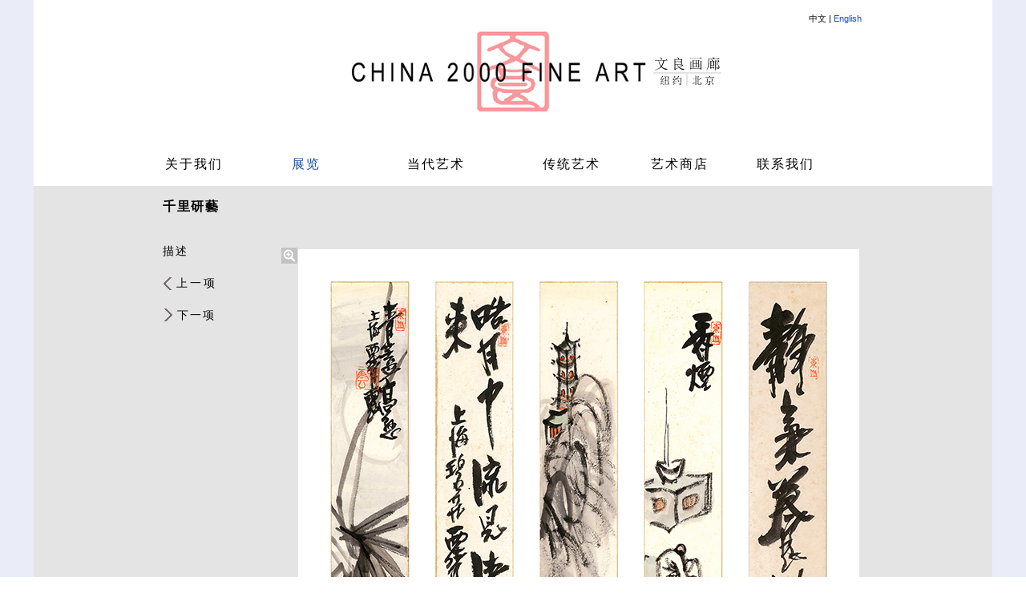

--- FILE ---
content_type: text/html;charset=UTF-8
request_url: https://www.china2000fineart.com:8443/Generic.jsp?index=1&p=06_CR7_TN&ch=1&type=U7U&state=2
body_size: 8236
content:
<!DOCTYPE html>











<html>
<head>
<title>China 2000 Fine Art / New York City, New York
	&#25991;&#33391;&#30011;&#24266</title>
<meta http-equiv="Content-Type" content="text/html; charset=utf-8" />
<link rel="stylesheet" type="text/css" href="top62.css" />
<link rel="stylesheet" type="text/css" href="menutest68.css" />
<link rel="stylesheet" type="text/css" href="body68.css" />
<link rel="stylesheet" type="text/css" href="image250text.css" />
<link rel="stylesheet" type="text/css" href="prevnext2.css" />
<script type="text/javascript" src="scriptcss.txt"></script>
<!-- from downloaded template
    <script type="text/javascript" src="addColour.txt"></script>
    from downloaded template -->





<!-- <link rel="stylesheet" type="text/css" href="zhutempl6.css"/>  use this for testing out different ccs files  -->

<script>

       // var thepic = "06_CR7_TN";
        //var $type1 = "C";
       // var $state1 = "0"
      //  var $index = "0";


       // var chinese1 = window.location.href;
      //  var zoom = 0;
      //  console.log("fixthecss from generic from window.location.href " + chinese1);
        // figure out if we are chinese or not


      //  $type1 = "U";
      //  $state1 = 2;

       //  console.log("AND THE TYPE IS " + $type1 + " and the state is " + $state1);

      //   doTheCSS($state1,$type1);
       //setTYpe("U");
       doTheCSS(2,"U",1);
        //thefont(9);
        //addColour(0);
    </script>

<!--[if IE 9]>
    <![endif]-->
<!--[if IE]>
    <meta http-equiv="X-UA-Compatible" content="IE=Edge">
    <![endif]-->
<style>
a {
	text-decoration: none;
	color: black;
}
</style>
<script type="text/javascript" src="jquery-1.11.1.min.js"></script>
<!-- comment came from web jquery.min.js search-->
<script type="text/javascript" src="jquery.easing.1.3.js"></script>
<!-- from downloaded template -->
<script type="text/javascript" src="jquery.browser.js"></script>
<!-- from downloaded template -->
<script type="text/javascript" src="css_browser_selector.js"></script>
<!-- from downloaded template -->
<script type="text/javascript" src="jquery.slideshow.js"></script>
<!-- from downloaded template -->
<script type="text/javascript" src="jquery.slideshow.min.js"></script>
<!-- from downloaded template -->
<script src="slides.min.jquery.js"></script>
<script type="text/javascript" src="script318D.txt"></script>
<!-- from downloaded template -->
<script>
  //  addColour(0);
    </script>
<link rel="shortcut icon" type="image/x-icon" href="/favicon.ico">
</head>
<body>
	<div id="wrap" class="content">
		<div id="pa"></div>
		<div id="verticalstripeleft"></div>
		<div id="verticalstriperight"></div>
		


		
		<div id="china2000fineart">
			<a href="Generic.jsp?type=1&state=0&index=1&ch=0"><img
				id="titleimage" src="Titlech.jpg"
				alt="nothing.jpg" class="center" /></a>
		</div>
		

		<div id="AWrap">
			<div id="EngChi">
				&#20013;&#25991; | <a href="Generic.jsp?type=U7U&state=2&index=1&p=06_CR7_TN&ch=0"
					class="noline">English</a>
			</div>
		</div>
		<nav id="primary_nav_wrap">
			<ul>
				<li id="gal0" class="top"><a id="gal0"
					href="Generic.jsp?state=6&ch=1&index=0"><span id="s0" style="">&#20851;&#20110;&#25105;&#20204;</span></a>
				</li>
				<li id="ex1" class="top"><a id="ex1" href="#"><span id="s1"
						style="">&#23637;&#35272;</span></a>
					<ul>
						<li><a id="ex1"
							href="Generic.jsp?ch=1&type=U9U&state=0&index=1">&#26368;&#26032;&#23637;&#35272;</a></li>
						<li><a id="ex1" href="pastexhibitions2ch.jsp?index=1&ch=1">&#23637;&#35272;&#22238;&#39038;</a></li>
						<li><a id="ex1" href="catalogues2ch.jsp?ch=1&index=1">&#20986;&#29256;&#29289;</a></li>
					</ul></li>
				<li id="con2" class="top"><a id="con2"
					href="Generic.jsp?ch=1&type=C&state=0&index=2"><span id="s2"
						style="">&#24403;&#20195;&#33402;&#26415;</span></a></li>
				<li id="trad3" class="top"><a id="trad3" href="#"><span
						id="s3" style="">&#20256;&#32479;&#33402;&#26415;</span></a>
					<ul>
						<li><a id="trad3"
							href="Generic.jsp?ch=1&type=A&state=0&index=3">&#20070;&#30011;</a></li>
						<li><a id="trad3"
							href="Generic.jsp?ch=1&type=R&state=0&index=3">&#20379;&#30707;</a></li>
						<li><a id="trad3"
							href="Generic.jsp?ch=1&type=O&state=0&index=3" id="objects">&#25991;&#25151;&#21476;&#29609;</a>
						</li>
					</ul></li>
				<li id="mas4" class="top"><a id="mas4"
					href="Generic.jsp?state=0&type=T&ch=1&index=4"><span id="s4"
						style="">&#33402;&#26415;&#21830;&#24215;</span></a> <!--
           <li id="mas4" class="top"><a id="mas4" href="#"><span id="s4"
                                                                 style="">&#29616;&#20195;&#22269;&#30011;</span></a>
              <ul>
                   <li><a id="mas4" href="Generic.jsp?p=ZQ-2&ch=1&type=Z&state=2&index=4">&#26417;&#23674;&#30651;</a></li>
                   <li><a id="mas4" href="Generic.jsp?ch=1&type=S&state=0&index=4">&#37045;&#36920;&#36713;</a></li>
               </ul>  --></li>
				<li id="contact5" class="top"><a id="contact5"
					href="Templ13chMap01.jsp?ch=1&index=5"><span id="s5" style="">&#32852;&#31995;&#25105;&#20204;</span></a>
				</li>
			</ul>
		</nav>

		
		<div id="greybottom">
			<!-- everyone has this -->
			
			<div
				id="pagetitlemagch">
				
				<div
					id="CurrentPos1Vertch"
					class="Chinesereg">
					&#21315;&#37324;&#30740;&#34269;
				</div>
				
				<div id="pos2rightch"
					class="Chinesereg">
					Annysa Ng
				</div>
				
				<a id="pos3vertch"
					style=""
					class="Chinesereg     "
					href="Generic.jsp?index=1&p=06_CR7_TN&type=U7U&state=5&ch=1">&#25551;&#36848;
				</a>
				<!-- from pos3vert -->
				

			</div>
			<!-- end of pagetitle with or without the rest of the fields.  Wowser!  -->
			
					<div id="prevandnextch">
						<div id="clickable2ch">
							<a id="prev2ch"
								href="Generic.jsp?index=1&p=05_CR7&state=2&ch=1&type=U7U"> <img
								id="prev1ch"
								src="arrow2black.png"></a>
							
							<a id="prev3ch"
								href="Generic.jsp?index=1&p=05_CR7&state=2&ch=1&type=U7U">&#19978;&#19968;&#39033;</a>
							
						</div>
						<div id="clickable3ch">
							<a id="next2ch"
								href="Generic.jsp?index=1&p=01_CR7&state=2&ch=1&type=U7U"> <img
								id="next1ch"
								src="arrow1black.png">
							</a>
							
							<a id="next3ch"
								href="Generic.jsp?index=1&p=01_CR7&state=2&ch=1&type=U7U">&#19979;&#19968;&#39033;</a>

							
						</div>
					</div>
					
				<div id="body1">
					<!-- BODY position 1 -->
					
				<div id="alleach">
					<!-- from ALLEACH -->
				</div>


				
					<div id="fiveamagcurrentch" class="pigsty">
						
					<div id="allbody">
						<!-- from allbody should be a body one -->
						<div id="includesminus">
							<div id="minusch">
								<a id="magplus"
									href="Generic.jsp?index=1&p=06_CR7_M&ch=1&state=3&type=U7U">
									<img style="" id="mag2"
									src="plus.png">
								</a>
							</div>
							
					<div id="fixed">
						<img
							src="theclass.ImageClass2016?whichimage=06_CR7&id=149&place=fixedimage&trace=yes"
							style="">

						<div id="bottomtitlech">
							
							<div id="bottombioch">
								&#35199;&#26228;&#38642; (1881-1963)<br />&#20874;&#38913;<br />20&#19990;&#32000;&#21021;<br />&#35774;&#33394;&#32440;&#26412;<br />&#27599;&#38913;39.37 x 18.1 &#21400;&#31859;<br />&#27599;&#38913;&#38468;&#20108;&#30701;&#20874;&#65292;&#20849;100 &#24133;&#21508;36.2 x 6 &#21400;&#31859;<br />&#38500;&#19968;&#30701;&#20874;&#22806;&#65292;&#20840;&#32626;&#35199;&#26228;&#38642;&#25110;&#19978;&#28023;&#35199;&#26228;&#38642;&#25110;&#19978;&#28023;&#30887;&#33624;&#35199;&#26228;&#38642;&#65292;&#37428;&#21360;:&#26228;&#38642;&#12289;&#26481;&#23665;&#12290;<br />
							</div>
							<!-- bottombio -->
						</div>
						<!-- end of bottomtitle  -->
						
						</div>
						<!-- end of fixed -->
					</div>
					<!-- end of includesminus -->
				</div>
				<!-- end of allbody -->
			</div>
			<!-- end of fiveamageach or some fivamag -->
			
		</div>
		<!-- end of body or greybottom -->
		
		</div>
		<!-- end of body or greybottom -->
		
		<!--
</div>   end of body removed

</div>  end of greybottom removed
-->
		<div id="pb"></div>
	</div>
	<!-- wrap -->
	
	
</body>
</html>


--- FILE ---
content_type: text/css
request_url: https://www.china2000fineart.com:8443/menutest68.css
body_size: 2875
content:
#primary_nav_wrap li:hover>a {
	color: #144DA4;
}

#span1 {
	color: #0C0D12;
}

#primary_nav_wrap_ch li:hover>a {
	color: #144DA4;
}

#gal0 {
	width: 158px;
}

#trad3 {
	width: 121px;
}

#mas4 {
	width: 146px;
	/*+placement: 7px 0px;*/
	position: relative;
	left: 7px;
	top: 0px;
}

#contact5 {
	
}

#con2 {
	width: 169px;
}

#contact {
	width: 140px;
}

#ex1 {
	width: 144px;
}

#primary_nav_wrap {
	margin-top: 15px;
	display: table;
	margin-left: auto;
	margin-right: auto;
	position: relative;
	font: 13px Arial;
	top: -13px;
	left: 0px;
	width: 100%;
	z-index: 700;
	left: 10000px;
}

#primary_nav_wrap ul {
	list-style: none;
	position: relative;
	float: left;
	left: 4px;
	padding: 0;
	margin: 0 auto;
	letter-spacing: 2px;
	top: -55px;
}

#primary_nav_wrap ul a {
	display: block;
	text-decoration: none;
	line-height: 25px;
	padding: 11px 8.5px 0px;
	color: inherit;
}

#primary_nav_wrap ul li {
	position: relative;
	float: left;
	margin: 0;
	padding: 0;
	letter-spacing: 2px;
}

#primary_nav_wrap ul li.current-menu-item {
	background: #FFFFFF;
}

#primary_nav_wrap ul li:hover {
	background: #FFFFFF;
}

#primary_nav_wrap ul ul {
	display: none;
	top: 100%;
	position: absolute;
	left: 0;
	background: #FFF;
	padding: 0;
}

#primary_nav_wrap ul ul li {
	float: none;
	width: 232px;
}

#primary_nav_wrap ul ul a {
	line-height: 105%;
	padding: 2px 4px 7px 11px;
	width: 287px;
	z-index: 200;
}

#primary_nav_wrap ul ul ul {
	top: 0;
	left: 100%;
}

#primary_nav_wrap ul li:hover>ul {
	display: block;
	opacity: 0.83;
	z-index: 200;
}

#primary_nav_wrap_ch {
	margin-top: 15px;
	display: table;
	margin-left: auto;
	margin-right: auto;
	left: 10000px;
	position: relative;
	top: -13px;
	width: 1001px;
}

#primary_nav_wrap_ch ul {
	list-style: none;
	position: relative;
	float: left;
	padding: 0;
	margin: 0 auto;
	letter-spacing: 2px;
}

#primary_nav_wrap_ch ul a {
	display: block;
	text-decoration: none;
	font-weight: 300;
	font-size: 16px;
	line-height: 25px;
	padding: 11px 8.5px 0px;
	font-family: "palatino linotype", palatino, "book antiqua", serif;
	color: black;
}

#primary_nav_wrap_ch ul li {
	position: relative;
	float: left;
	margin: 0;
	padding: 0;
	letter-spacing: 2px;
}

#primary_nav_wrap_ch ul li.current-menu-item {
	background: #FFFFFF;
}

#primary_nav_wrap_ch ul li:hover {
	background: #FFFFFF;
}

#primary_nav_wrap_ch ul ul {
	display: none;
	position: absolute;
	top: 100%;
	left: 0;
	background: #FFF;
	padding: 0;
}

#primary_nav_wrap_ch ul ul li {
	float: none;
	width: 232px;
}

#primary_nav_wrap_ch ul ul a {
	line-height: 105%;
	padding: 2px 4px 7px 11px;
	width: 287px;
	z-index: 200;
}

#primary_nav_wrap_ch ul ul ul {
	top: 0;
	left: 100%;
}

#primary_nav_wrap_ch ul li:hover>ul {
	display: block;
	opacity: 0.83;
	z-index: 200;
}

--- FILE ---
content_type: text/css
request_url: https://www.china2000fineart.com:8443/prevnext2.css
body_size: 4763
content:
#clickable1ch {
	position: relative;
	top: 3px;
}

.gecko #clickable1ch {
	position: relative;
	top: 3px;
}

#clickable2 {
	opacity: 1.37;
	position: relative;
	top: 0px;
	left: -3px;
	z-index: 601;
	font: 12px Arial;
	color: #626570;
	letter-spacing: 1.5px;
	position: relative;
}

.gecko #clickable2 {
	opacity: 1.37;
	position: relative;
	top: 40px;
	left: -3px;
	z-index: 601;
	font: 12px Arial;
	color: #626570;
	letter-spacing: 1.5px;
	position: relative;
}

.gecko #clickable2ch {
	position: relative;
	top: 32px;
	left: -734px;
}

#clickable2ch {
	position: relative;
	top: 26px;
	left: -723px;
}

.gecko #clickable3 {
	position: relative;
	top: 59px;
	float: none;
	left: -11px;
}

#clickable3 {
	position: relative;
	top: 33px;
	left: -9px;
}

.gecko #clickable3ch {
	position: relative;
	top: 54px;
	left: -737px;
}

#clickable3ch {
	position: relative;
	top: 71px;
	left: -733px;
	float: none;
}

#prev1 {
	position: relative;
	left: -2px;
	top: 4px;
	float: none;
}

.gecko #prev1 {
	position: relative;
	left: 0px;
	float: none;
}

#prev1ch {
	position: relative;
	left: 720px;
	top: 19px;
	opacity: 0.5;
}

.gecko #prev1ch {
	position: relative;
	left: 729px;
	top: 11px;
}

#prev2 {
	position: relative;
	left: -2px;
}

.gecko #prev2 {
	position: relative;
	left: -2px;
}

#prev2ch {
	position: relative;
	left: -2px;
}

.gecko #prev2ch {
	position: relative;
	left: -2px;
}

#prev3 {
	position: relative;
	left: -8px;
	top: -12px;
	float: none;
	font: 200 11px Arial;
	color: #717984;
	letter-spacing: 3px;
}

.gecko #prev3 {
	position: relative;
	left: -1px;
	top: -9px;
	float: none;
	font: 200 11px Arial;
	color: #717984;
	letter-spacing: 3px;
}

#prev3ch {
	position: relative;
	left: 715px;
	top: 12px;
	width: 100px;
	float: none;
	font: inherit;
	color: inherit;
	letter-spacing: 3px;
	z-index: 100;
}

.gecko #prev3ch {
	position: relative;
	left: 727px;
	top: 4px;
	width: 100px;
	float: none;
	font: inherit;
	color: inherit;
	letter-spacing: 3px;
	z-index: 800;
}

#prev4 {
	position: relative;
	left: -81px;
	top: 3px;
	float: none;
	font: 200 11px Arial;
	color: #717984;
	letter-spacing: 3px;
}

.gecko #prev4 {
	position: relative;
	left: -73px;
	top: 5px;
	float: none;
	font: 200 11px Arial;
	color: #717984;
	letter-spacing: 3px;
}

#prev4ch {
	position: relative;
	left: 672px;
	top: 16px;
	float: none;
	font: 500 10px palatino linotype, palatino, book antiqua, serif;
	color: #717984;
	letter-spacing: 3px;
}

.gecko #prev4ch {
	position: relative;
	left: 684px;
	top: 11px;
	float: none;
	font: 500 10px palatino linotype, palatino, book antiqua, serif;
	color: #717984;
	letter-spacing: 3px;
	z-index: 872;
}

#next1 {
	position: relative;
	left: 7px;
	top: -20px;
	z-index: 100;
}

.gecko #next1 {
	position: relative;
	left: auto;
	z-index: 100;
	width: 14px;
	height: 20px;
	top: -2px;
	color: #717984;
}

#next1ch {
	position: relative;
	left: 731px;
	top: -14px;
	z-index: 100;
	opacity: 0.5;
}

.gecko #next1ch {
	position: relative;
	left: 732px;
	top: 1px;
	z-index: 100;
}

#next2 {
	position: relative;
	left: -2px;
	z-index: 100;
}

.gecko #next2 {
	position: relative;
	left: 7px;
	z-index: 100;
}

#next2ch {
	position: relative;
	left: -2px;
	z-index: 100;
}

.gecko #next2ch {
	position: relative;
	left: -2px;
	z-index: 100;
}

#next3 {
	position: relative;
	left: 6px;
	top: -33px;
	float: none;
	font: 200 11px Arial;
	color: #717984;
	letter-spacing: 2px;
	z-index: 100;
}

.gecko #next3 {
	position: relative;
	left: 14px;
	top: -15px;
	float: none;
	font: 200 11px Arial;
	color: #717984;
	letter-spacing: 2px;
	z-index: 100;
}

#next3ch {
	position: relative;
	left: 730px;
	width: 100px;
	top: -20px;
	float: none;
	letter-spacing: 2px;
	z-index: 100;
	font: inherit;
	color: inherit;
}

.gecko #next3ch {
	position: relative;
	width: 100px;
	left: 733px;
	top: -5px;
	float: none;
	font: inherit;
	color: inherit;
	letter-spacing: 2px;
	z-index: 100;
}

#next4 {
	position: relative;
	left: -30px;
	top: -18px;
	float: none;
	font: 200 11px Arial;
	color: #717984;
	letter-spacing: 3px;
}

.gecko #next4 {
	position: relative;
	left: -19px;
	top: -1px;
	font: 200 11px Arial;
	color: #717984;
	letter-spacing: 3px;
}

#next4ch {
	position: relative;
	left: 689px;
	top: -13px;
	float: none;
	font: 500 11px palatino linotype, palatino, book antiqua, serif;
	color: #717984;
	letter-spacing: 3px;
}

.gecko #next4ch {
	position: relative;
	left: 693px;
	top: 4px;
	float: none;
	font: 500 11px palatino linotype, palatino, book antiqua, serif;
	color: #717984;
	letter-spacing: 3px;
}

--- FILE ---
content_type: text/css
request_url: https://www.china2000fineart.com:8443/current14.css
body_size: 6160
content:
#botone {
	width: 100%;
	position: relative;
	top: 590px;
	left: 179px;
	font: 12px Arial;
}

#More2fp img {
	position: relative;
	width: 30px;
	height: 30px;
	left: 864px;
	top: -38px;
}

#centerbot {
	position: relative;
	top: -1149px;
}

#title2 {
	font: 1.6em Arial;
	width: 854px;
	margin: 0 auto;
	letter-spacing: 1.5px;
	position: relative;
	height: 62px;
	z-index: -100;
}

#title2text {
	font: 12px Arial;
	position: relative;
	top: -72px;
	left: 25px;
	letter-spacing: 1px;
}

#email2 {
	position: relative;
	left: 1px;
	top: 3px;
}

#facebook3 {
	position: relative;
	left: 50px;
	top: 6px;
}

img#fb {
	border: 0px hidden #1A1DBB;
	height: 38px;
	width: 35px;
	padding: 0px;
	position: relative;
	top: -82px;
	left: 777px;
}

#botone2 {
	position: relative;
	top: 263px;
}

#question2 {
	position: relative;
	top: 16px;
	left: 94px;
}

#titlebot {
	position: relative;
}

#fiveacurrent {
	position: relative;
	top: 624px;
	left: 316px;
	min-height: 686px;
	max-height: 684px;
	min-width: 450px;
	max-width: 450px;
	overflow: visible;
}

#fiveamagcurrentch {
	position: relative;
	top: 3116px;
}

#fiveacurrentch {
	position: relative;
	top: 600px;
	left: 316px;
	min-height: 686px;
	max-height: 684px;
	min-width: 450px;
	max-width: 450px;
	overflow: visible;
}

#bodyc {
	position: relative;
	max-width: 100%;
	display: block;
	padding: 0 0 32px 0;
	letter-spacing: 2.1px;
	margin-right: auto;
	margin-left: auto;
	z-index: 0;
}

#bodycch {
	position: relative;
	max-width: 100%;
	display: block;
	padding: 0 0 32px 0;
	letter-spacing: 2.1px;
	margin-right: auto;
	margin-left: auto;
	z-index: 0;
}

#pagetitleslidec {
	position: relative;
	margin-right: auto;
	margin-left: auto;
	left: -318px;
	opacity: 100;
	top: 19px;
}

#primary_nav_wrap {
	margin-top: 15px;
	display: table;
	margin-left: auto;
	margin-right: auto;
	position: relative;
	top: -14px;
	width: 100%;
}

#wrap {
	height: 1093px;
}

.gecko #greybottomch {
	z-index: 0;
	width: 100%;
	height: 100%;
	background: #E5E4E4;
	top: -59px;
	position: relative;
}

#greybottomch {
	z-index: 0;
	width: 100%;
	height: 100%;
	background: #E5E4E4;
	top: -57px;
	position: relative;
}

.gecko #greybottom {
	z-index: 0;
	width: 100%;
	height: 100%;
	background: #E5E4E4;
	top: -54px;
	position: relative;
}

#greybottom {
	z-index: 0;
	width: 100%;
	height: 100%;
	background: #E5E4E4;
	top: -54px;
	position: relative;
}

.slideshow {
	position: relative;
	margin: auto;
}

#fiveadescch {
	position: relative;
	top: -945px;
	color: #717984;
	color: black;
	width: 715px;
}

#fiveadesc {
	position: relative;
	top: -937px;
	color: #717984;
	color: black;
	width: 715px;
}

#minus {
	position: relative;
	left: -31px;
	top: 28px;
}

.slideshow li {
	position: absolute;
	margin-right: auto;
	margin-left: auto;
	left: 121px;
	top: 31px;
	width: 890px;
	height: 530px;
	display: none;
	list-style: none;
}

.slideshow li:first-child {
	display: block;
}

#theslides {
	position: relative;
	margin: auto;
	top: 7px;
}

#bottombio {
	font: inherit;
	color: #717984;
	width: 591px;
}

.gecko #bottombio {
	font: inherit;
	color: #717984;
	width: 588px;
}

.line {
	color: #3968A4;
}

#EngChi {
	position: relative;
	top: 0px;
	right: 0px;
}

#AWrap {
	position: relative;
	top: -204px;
	left: 425px;
}

#fivecu {
	position: relative;
	left: 635px;
	top: -24px;
	max-width: 450px;
}

.horizontal {
	padding: 3px;
	position: relative;
	top: -17px;
	left: 141px;
	float: left;
	z-index: 2000;
	height: 178px;
}

.horizontalch {
	padding: 3px;
	position: relative;
	top: -44px;
	left: 141px;
	float: left;
	z-index: 2000;
	height: 178px;
}

#textsys {
	width: 113px;
	height: 113px;
	opacity: 0;
}

#trippy {
	height: 140px;
	width: 140px;
}

#pos0vert {
	font: normal bold expanded medium sans-serif;
	letter-spacing: 2px;
	position: relative;
	top: 13px;
	left: 30px;
	font-weight: 800;
	font-size: 15px;
}

.gecko #pos0vertch {
	font: inherit;
	color: inherit;
	position: relative;
	top: 14px;
	left: 6px;
}

.gecko #pos1vert {
	font: normal 800 expanded 13px sans-serif;
	letter-spacing: 1.8px;
	position: relative;
	top: 5px;
	left: -1px;
}

.gecko #pos0vert {
	font: normal 800 expanded 13px sans-serif;
	letter-spacing: 1.8px;
	position: relative;
	top: 13px;
	left: 30px;
}

.chrome #pos3vertch {
	position: relative;
	top: 26px;
	left: 0px;
	padding-top: 0;
	z-index: 800;
}

#pos2rightch {
	opacity: 0;
}

.chrome #minusch {
	position: relative;
	left: -31px;
	top: 28px;
}

.chrome #minus {
	position: relative;
	left: -30px;
	top: 28px;
}

#minusch {
	position: relative;
	left: -32px;
	top: 30px;
}

#pos2right {
	position: relative;
	top: 20px;
	left: 169px;
	opacity: 0;
}

.gecko #prevandnext {
	position: relative;
	top: -1px;
}

#prevandnext {
	position: relative;
	top: 39px;
}

.gecko #pos3vertch {
	color: inherit;
	font: inherit;
	position: relative;
	top: 30px;
	left: -2px;
	z-index: 800;
}

#pos3vert {
	position: relative;
	top: 24px;
	left: 0px;
	z-index: 800;
}

.gecko #pos3vert {
	position: relative;
	top: 10px;
	left: 0px;
	z-index: 800;
}

.gecko #pagetitlemag {
	font: inherit;
	color: inherit;
	letter-spacing: 1px;
	position: relative;
	z-index: 650;
	top: 13px;
	left: 10000px;
}

.Engbold {
	font: 800 13px Arial;
	letter-spacing: 1.8px;
	color: black;
}

#fiveamagcurrent {
	position: relative;
	top: 3124px;
}

.gecko #CurrentPos1Vert {
	position: relative;
	top: 5px;
}

#CurrentPos1Vert {
	position: relative;
	top: 16px;
	font: 800 13px arial;
	color: black;
	letter-spacing: 1.8px;
}

#CurrentPos1Vertch {
	position: relative;
	top: 16px;
	font: 700 16px palatino linotype, palatino, book antiqua, serif; #
	CurrentPos1Vertch { position : relative;
	top: 16px;
	font: 700 16px palatino linotype, palatino, book antiqua, serif;
	color: black;
	letter-spacing: 2.5px;
}
color
:
 
black
;

	
letter-spacing
:
 
2
.5px
;


}